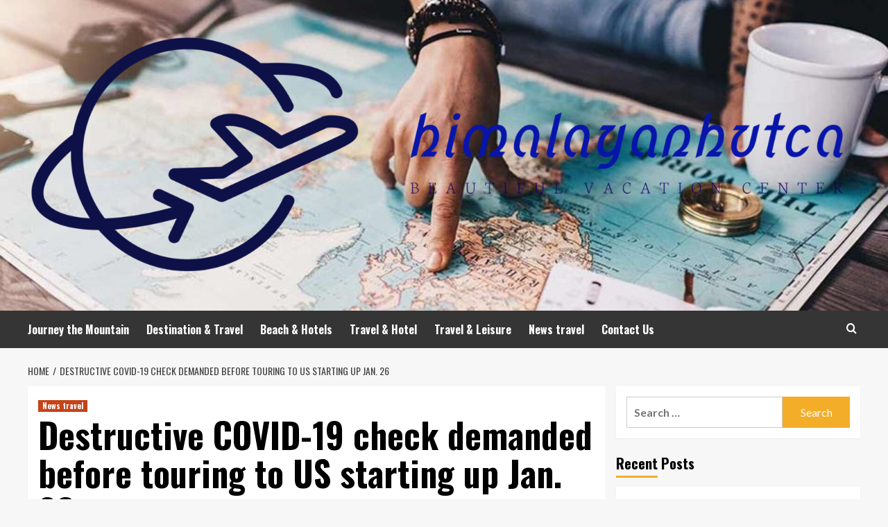

--- FILE ---
content_type: text/html; charset=UTF-8
request_url: https://himalayanhutca.com/destructive-covid-19-check-demanded-before-touring-to-us-starting-up-jan-26.html
body_size: 13526
content:
<!doctype html>
<html lang="en-US">
<head>
    <meta charset="UTF-8">
    <meta name="viewport" content="width=device-width, initial-scale=1">
    <link rel="profile" href="https://gmpg.org/xfn/11">

    <title>Destructive COVID-19 check demanded before touring to US starting up Jan. 26 &#8211; himalayanhutca</title>
<meta name='robots' content='max-image-preview:large' />
<link rel='preload' href='https://fonts.googleapis.com/css?family=Source%2BSans%2BPro%3A400%2C700%7CLato%3A400%2C700&#038;subset=latin&#038;display=swap' as='style' onload="this.onload=null;this.rel='stylesheet'" type='text/css' media='all' crossorigin='anonymous'>
<link rel='preconnect' href='https://fonts.googleapis.com' crossorigin='anonymous'>
<link rel='preconnect' href='https://fonts.gstatic.com' crossorigin='anonymous'>
<link rel='dns-prefetch' href='//fonts.googleapis.com' />
<link rel='preconnect' href='https://fonts.googleapis.com' />
<link rel='preconnect' href='https://fonts.gstatic.com' />
<link rel="alternate" type="application/rss+xml" title="himalayanhutca &raquo; Feed" href="https://himalayanhutca.com/feed" />
<link rel="alternate" title="oEmbed (JSON)" type="application/json+oembed" href="https://himalayanhutca.com/wp-json/oembed/1.0/embed?url=https%3A%2F%2Fhimalayanhutca.com%2Fdestructive-covid-19-check-demanded-before-touring-to-us-starting-up-jan-26.html" />
<link rel="alternate" title="oEmbed (XML)" type="text/xml+oembed" href="https://himalayanhutca.com/wp-json/oembed/1.0/embed?url=https%3A%2F%2Fhimalayanhutca.com%2Fdestructive-covid-19-check-demanded-before-touring-to-us-starting-up-jan-26.html&#038;format=xml" />
<style id='wp-img-auto-sizes-contain-inline-css' type='text/css'>
img:is([sizes=auto i],[sizes^="auto," i]){contain-intrinsic-size:3000px 1500px}
/*# sourceURL=wp-img-auto-sizes-contain-inline-css */
</style>
<style id='wp-emoji-styles-inline-css' type='text/css'>

	img.wp-smiley, img.emoji {
		display: inline !important;
		border: none !important;
		box-shadow: none !important;
		height: 1em !important;
		width: 1em !important;
		margin: 0 0.07em !important;
		vertical-align: -0.1em !important;
		background: none !important;
		padding: 0 !important;
	}
/*# sourceURL=wp-emoji-styles-inline-css */
</style>
<style id='wp-block-library-inline-css' type='text/css'>
:root{--wp-block-synced-color:#7a00df;--wp-block-synced-color--rgb:122,0,223;--wp-bound-block-color:var(--wp-block-synced-color);--wp-editor-canvas-background:#ddd;--wp-admin-theme-color:#007cba;--wp-admin-theme-color--rgb:0,124,186;--wp-admin-theme-color-darker-10:#006ba1;--wp-admin-theme-color-darker-10--rgb:0,107,160.5;--wp-admin-theme-color-darker-20:#005a87;--wp-admin-theme-color-darker-20--rgb:0,90,135;--wp-admin-border-width-focus:2px}@media (min-resolution:192dpi){:root{--wp-admin-border-width-focus:1.5px}}.wp-element-button{cursor:pointer}:root .has-very-light-gray-background-color{background-color:#eee}:root .has-very-dark-gray-background-color{background-color:#313131}:root .has-very-light-gray-color{color:#eee}:root .has-very-dark-gray-color{color:#313131}:root .has-vivid-green-cyan-to-vivid-cyan-blue-gradient-background{background:linear-gradient(135deg,#00d084,#0693e3)}:root .has-purple-crush-gradient-background{background:linear-gradient(135deg,#34e2e4,#4721fb 50%,#ab1dfe)}:root .has-hazy-dawn-gradient-background{background:linear-gradient(135deg,#faaca8,#dad0ec)}:root .has-subdued-olive-gradient-background{background:linear-gradient(135deg,#fafae1,#67a671)}:root .has-atomic-cream-gradient-background{background:linear-gradient(135deg,#fdd79a,#004a59)}:root .has-nightshade-gradient-background{background:linear-gradient(135deg,#330968,#31cdcf)}:root .has-midnight-gradient-background{background:linear-gradient(135deg,#020381,#2874fc)}:root{--wp--preset--font-size--normal:16px;--wp--preset--font-size--huge:42px}.has-regular-font-size{font-size:1em}.has-larger-font-size{font-size:2.625em}.has-normal-font-size{font-size:var(--wp--preset--font-size--normal)}.has-huge-font-size{font-size:var(--wp--preset--font-size--huge)}.has-text-align-center{text-align:center}.has-text-align-left{text-align:left}.has-text-align-right{text-align:right}.has-fit-text{white-space:nowrap!important}#end-resizable-editor-section{display:none}.aligncenter{clear:both}.items-justified-left{justify-content:flex-start}.items-justified-center{justify-content:center}.items-justified-right{justify-content:flex-end}.items-justified-space-between{justify-content:space-between}.screen-reader-text{border:0;clip-path:inset(50%);height:1px;margin:-1px;overflow:hidden;padding:0;position:absolute;width:1px;word-wrap:normal!important}.screen-reader-text:focus{background-color:#ddd;clip-path:none;color:#444;display:block;font-size:1em;height:auto;left:5px;line-height:normal;padding:15px 23px 14px;text-decoration:none;top:5px;width:auto;z-index:100000}html :where(.has-border-color){border-style:solid}html :where([style*=border-top-color]){border-top-style:solid}html :where([style*=border-right-color]){border-right-style:solid}html :where([style*=border-bottom-color]){border-bottom-style:solid}html :where([style*=border-left-color]){border-left-style:solid}html :where([style*=border-width]){border-style:solid}html :where([style*=border-top-width]){border-top-style:solid}html :where([style*=border-right-width]){border-right-style:solid}html :where([style*=border-bottom-width]){border-bottom-style:solid}html :where([style*=border-left-width]){border-left-style:solid}html :where(img[class*=wp-image-]){height:auto;max-width:100%}:where(figure){margin:0 0 1em}html :where(.is-position-sticky){--wp-admin--admin-bar--position-offset:var(--wp-admin--admin-bar--height,0px)}@media screen and (max-width:600px){html :where(.is-position-sticky){--wp-admin--admin-bar--position-offset:0px}}

/*# sourceURL=wp-block-library-inline-css */
</style><style id='global-styles-inline-css' type='text/css'>
:root{--wp--preset--aspect-ratio--square: 1;--wp--preset--aspect-ratio--4-3: 4/3;--wp--preset--aspect-ratio--3-4: 3/4;--wp--preset--aspect-ratio--3-2: 3/2;--wp--preset--aspect-ratio--2-3: 2/3;--wp--preset--aspect-ratio--16-9: 16/9;--wp--preset--aspect-ratio--9-16: 9/16;--wp--preset--color--black: #000000;--wp--preset--color--cyan-bluish-gray: #abb8c3;--wp--preset--color--white: #ffffff;--wp--preset--color--pale-pink: #f78da7;--wp--preset--color--vivid-red: #cf2e2e;--wp--preset--color--luminous-vivid-orange: #ff6900;--wp--preset--color--luminous-vivid-amber: #fcb900;--wp--preset--color--light-green-cyan: #7bdcb5;--wp--preset--color--vivid-green-cyan: #00d084;--wp--preset--color--pale-cyan-blue: #8ed1fc;--wp--preset--color--vivid-cyan-blue: #0693e3;--wp--preset--color--vivid-purple: #9b51e0;--wp--preset--gradient--vivid-cyan-blue-to-vivid-purple: linear-gradient(135deg,rgb(6,147,227) 0%,rgb(155,81,224) 100%);--wp--preset--gradient--light-green-cyan-to-vivid-green-cyan: linear-gradient(135deg,rgb(122,220,180) 0%,rgb(0,208,130) 100%);--wp--preset--gradient--luminous-vivid-amber-to-luminous-vivid-orange: linear-gradient(135deg,rgb(252,185,0) 0%,rgb(255,105,0) 100%);--wp--preset--gradient--luminous-vivid-orange-to-vivid-red: linear-gradient(135deg,rgb(255,105,0) 0%,rgb(207,46,46) 100%);--wp--preset--gradient--very-light-gray-to-cyan-bluish-gray: linear-gradient(135deg,rgb(238,238,238) 0%,rgb(169,184,195) 100%);--wp--preset--gradient--cool-to-warm-spectrum: linear-gradient(135deg,rgb(74,234,220) 0%,rgb(151,120,209) 20%,rgb(207,42,186) 40%,rgb(238,44,130) 60%,rgb(251,105,98) 80%,rgb(254,248,76) 100%);--wp--preset--gradient--blush-light-purple: linear-gradient(135deg,rgb(255,206,236) 0%,rgb(152,150,240) 100%);--wp--preset--gradient--blush-bordeaux: linear-gradient(135deg,rgb(254,205,165) 0%,rgb(254,45,45) 50%,rgb(107,0,62) 100%);--wp--preset--gradient--luminous-dusk: linear-gradient(135deg,rgb(255,203,112) 0%,rgb(199,81,192) 50%,rgb(65,88,208) 100%);--wp--preset--gradient--pale-ocean: linear-gradient(135deg,rgb(255,245,203) 0%,rgb(182,227,212) 50%,rgb(51,167,181) 100%);--wp--preset--gradient--electric-grass: linear-gradient(135deg,rgb(202,248,128) 0%,rgb(113,206,126) 100%);--wp--preset--gradient--midnight: linear-gradient(135deg,rgb(2,3,129) 0%,rgb(40,116,252) 100%);--wp--preset--font-size--small: 13px;--wp--preset--font-size--medium: 20px;--wp--preset--font-size--large: 36px;--wp--preset--font-size--x-large: 42px;--wp--preset--spacing--20: 0.44rem;--wp--preset--spacing--30: 0.67rem;--wp--preset--spacing--40: 1rem;--wp--preset--spacing--50: 1.5rem;--wp--preset--spacing--60: 2.25rem;--wp--preset--spacing--70: 3.38rem;--wp--preset--spacing--80: 5.06rem;--wp--preset--shadow--natural: 6px 6px 9px rgba(0, 0, 0, 0.2);--wp--preset--shadow--deep: 12px 12px 50px rgba(0, 0, 0, 0.4);--wp--preset--shadow--sharp: 6px 6px 0px rgba(0, 0, 0, 0.2);--wp--preset--shadow--outlined: 6px 6px 0px -3px rgb(255, 255, 255), 6px 6px rgb(0, 0, 0);--wp--preset--shadow--crisp: 6px 6px 0px rgb(0, 0, 0);}:root { --wp--style--global--content-size: 740px;--wp--style--global--wide-size: 1200px; }:where(body) { margin: 0; }.wp-site-blocks > .alignleft { float: left; margin-right: 2em; }.wp-site-blocks > .alignright { float: right; margin-left: 2em; }.wp-site-blocks > .aligncenter { justify-content: center; margin-left: auto; margin-right: auto; }:where(.wp-site-blocks) > * { margin-block-start: 24px; margin-block-end: 0; }:where(.wp-site-blocks) > :first-child { margin-block-start: 0; }:where(.wp-site-blocks) > :last-child { margin-block-end: 0; }:root { --wp--style--block-gap: 24px; }:root :where(.is-layout-flow) > :first-child{margin-block-start: 0;}:root :where(.is-layout-flow) > :last-child{margin-block-end: 0;}:root :where(.is-layout-flow) > *{margin-block-start: 24px;margin-block-end: 0;}:root :where(.is-layout-constrained) > :first-child{margin-block-start: 0;}:root :where(.is-layout-constrained) > :last-child{margin-block-end: 0;}:root :where(.is-layout-constrained) > *{margin-block-start: 24px;margin-block-end: 0;}:root :where(.is-layout-flex){gap: 24px;}:root :where(.is-layout-grid){gap: 24px;}.is-layout-flow > .alignleft{float: left;margin-inline-start: 0;margin-inline-end: 2em;}.is-layout-flow > .alignright{float: right;margin-inline-start: 2em;margin-inline-end: 0;}.is-layout-flow > .aligncenter{margin-left: auto !important;margin-right: auto !important;}.is-layout-constrained > .alignleft{float: left;margin-inline-start: 0;margin-inline-end: 2em;}.is-layout-constrained > .alignright{float: right;margin-inline-start: 2em;margin-inline-end: 0;}.is-layout-constrained > .aligncenter{margin-left: auto !important;margin-right: auto !important;}.is-layout-constrained > :where(:not(.alignleft):not(.alignright):not(.alignfull)){max-width: var(--wp--style--global--content-size);margin-left: auto !important;margin-right: auto !important;}.is-layout-constrained > .alignwide{max-width: var(--wp--style--global--wide-size);}body .is-layout-flex{display: flex;}.is-layout-flex{flex-wrap: wrap;align-items: center;}.is-layout-flex > :is(*, div){margin: 0;}body .is-layout-grid{display: grid;}.is-layout-grid > :is(*, div){margin: 0;}body{padding-top: 0px;padding-right: 0px;padding-bottom: 0px;padding-left: 0px;}a:where(:not(.wp-element-button)){text-decoration: none;}:root :where(.wp-element-button, .wp-block-button__link){background-color: #32373c;border-width: 0;color: #fff;font-family: inherit;font-size: inherit;font-style: inherit;font-weight: inherit;letter-spacing: inherit;line-height: inherit;padding-top: calc(0.667em + 2px);padding-right: calc(1.333em + 2px);padding-bottom: calc(0.667em + 2px);padding-left: calc(1.333em + 2px);text-decoration: none;text-transform: inherit;}.has-black-color{color: var(--wp--preset--color--black) !important;}.has-cyan-bluish-gray-color{color: var(--wp--preset--color--cyan-bluish-gray) !important;}.has-white-color{color: var(--wp--preset--color--white) !important;}.has-pale-pink-color{color: var(--wp--preset--color--pale-pink) !important;}.has-vivid-red-color{color: var(--wp--preset--color--vivid-red) !important;}.has-luminous-vivid-orange-color{color: var(--wp--preset--color--luminous-vivid-orange) !important;}.has-luminous-vivid-amber-color{color: var(--wp--preset--color--luminous-vivid-amber) !important;}.has-light-green-cyan-color{color: var(--wp--preset--color--light-green-cyan) !important;}.has-vivid-green-cyan-color{color: var(--wp--preset--color--vivid-green-cyan) !important;}.has-pale-cyan-blue-color{color: var(--wp--preset--color--pale-cyan-blue) !important;}.has-vivid-cyan-blue-color{color: var(--wp--preset--color--vivid-cyan-blue) !important;}.has-vivid-purple-color{color: var(--wp--preset--color--vivid-purple) !important;}.has-black-background-color{background-color: var(--wp--preset--color--black) !important;}.has-cyan-bluish-gray-background-color{background-color: var(--wp--preset--color--cyan-bluish-gray) !important;}.has-white-background-color{background-color: var(--wp--preset--color--white) !important;}.has-pale-pink-background-color{background-color: var(--wp--preset--color--pale-pink) !important;}.has-vivid-red-background-color{background-color: var(--wp--preset--color--vivid-red) !important;}.has-luminous-vivid-orange-background-color{background-color: var(--wp--preset--color--luminous-vivid-orange) !important;}.has-luminous-vivid-amber-background-color{background-color: var(--wp--preset--color--luminous-vivid-amber) !important;}.has-light-green-cyan-background-color{background-color: var(--wp--preset--color--light-green-cyan) !important;}.has-vivid-green-cyan-background-color{background-color: var(--wp--preset--color--vivid-green-cyan) !important;}.has-pale-cyan-blue-background-color{background-color: var(--wp--preset--color--pale-cyan-blue) !important;}.has-vivid-cyan-blue-background-color{background-color: var(--wp--preset--color--vivid-cyan-blue) !important;}.has-vivid-purple-background-color{background-color: var(--wp--preset--color--vivid-purple) !important;}.has-black-border-color{border-color: var(--wp--preset--color--black) !important;}.has-cyan-bluish-gray-border-color{border-color: var(--wp--preset--color--cyan-bluish-gray) !important;}.has-white-border-color{border-color: var(--wp--preset--color--white) !important;}.has-pale-pink-border-color{border-color: var(--wp--preset--color--pale-pink) !important;}.has-vivid-red-border-color{border-color: var(--wp--preset--color--vivid-red) !important;}.has-luminous-vivid-orange-border-color{border-color: var(--wp--preset--color--luminous-vivid-orange) !important;}.has-luminous-vivid-amber-border-color{border-color: var(--wp--preset--color--luminous-vivid-amber) !important;}.has-light-green-cyan-border-color{border-color: var(--wp--preset--color--light-green-cyan) !important;}.has-vivid-green-cyan-border-color{border-color: var(--wp--preset--color--vivid-green-cyan) !important;}.has-pale-cyan-blue-border-color{border-color: var(--wp--preset--color--pale-cyan-blue) !important;}.has-vivid-cyan-blue-border-color{border-color: var(--wp--preset--color--vivid-cyan-blue) !important;}.has-vivid-purple-border-color{border-color: var(--wp--preset--color--vivid-purple) !important;}.has-vivid-cyan-blue-to-vivid-purple-gradient-background{background: var(--wp--preset--gradient--vivid-cyan-blue-to-vivid-purple) !important;}.has-light-green-cyan-to-vivid-green-cyan-gradient-background{background: var(--wp--preset--gradient--light-green-cyan-to-vivid-green-cyan) !important;}.has-luminous-vivid-amber-to-luminous-vivid-orange-gradient-background{background: var(--wp--preset--gradient--luminous-vivid-amber-to-luminous-vivid-orange) !important;}.has-luminous-vivid-orange-to-vivid-red-gradient-background{background: var(--wp--preset--gradient--luminous-vivid-orange-to-vivid-red) !important;}.has-very-light-gray-to-cyan-bluish-gray-gradient-background{background: var(--wp--preset--gradient--very-light-gray-to-cyan-bluish-gray) !important;}.has-cool-to-warm-spectrum-gradient-background{background: var(--wp--preset--gradient--cool-to-warm-spectrum) !important;}.has-blush-light-purple-gradient-background{background: var(--wp--preset--gradient--blush-light-purple) !important;}.has-blush-bordeaux-gradient-background{background: var(--wp--preset--gradient--blush-bordeaux) !important;}.has-luminous-dusk-gradient-background{background: var(--wp--preset--gradient--luminous-dusk) !important;}.has-pale-ocean-gradient-background{background: var(--wp--preset--gradient--pale-ocean) !important;}.has-electric-grass-gradient-background{background: var(--wp--preset--gradient--electric-grass) !important;}.has-midnight-gradient-background{background: var(--wp--preset--gradient--midnight) !important;}.has-small-font-size{font-size: var(--wp--preset--font-size--small) !important;}.has-medium-font-size{font-size: var(--wp--preset--font-size--medium) !important;}.has-large-font-size{font-size: var(--wp--preset--font-size--large) !important;}.has-x-large-font-size{font-size: var(--wp--preset--font-size--x-large) !important;}
/*# sourceURL=global-styles-inline-css */
</style>

<link rel='stylesheet' id='hardnews-google-fonts-css' href='https://fonts.googleapis.com/css?family=Oswald:300,400,700' type='text/css' media='all' />
<link rel='stylesheet' id='bootstrap-css' href='https://himalayanhutca.com/wp-content/themes/covernews/assets/bootstrap/css/bootstrap.min.css?ver=6.9' type='text/css' media='all' />
<link rel='stylesheet' id='covernews-style-css' href='https://himalayanhutca.com/wp-content/themes/covernews/style.min.css?ver=2.0.3' type='text/css' media='all' />
<link rel='stylesheet' id='hardnews-css' href='https://himalayanhutca.com/wp-content/themes/hardnews/style.css?ver=2.0.3' type='text/css' media='all' />
<link rel='stylesheet' id='covernews-google-fonts-css' href='https://fonts.googleapis.com/css?family=Source%2BSans%2BPro%3A400%2C700%7CLato%3A400%2C700&#038;subset=latin&#038;display=swap' type='text/css' media='all' />
<link rel='stylesheet' id='covernews-icons-css' href='https://himalayanhutca.com/wp-content/themes/covernews/assets/icons/style.css?ver=6.9' type='text/css' media='all' />
<script type="text/javascript" src="https://himalayanhutca.com/wp-includes/js/jquery/jquery.min.js?ver=3.7.1" id="jquery-core-js"></script>
<script type="text/javascript" src="https://himalayanhutca.com/wp-includes/js/jquery/jquery-migrate.min.js?ver=3.4.1" id="jquery-migrate-js"></script>
<link rel="https://api.w.org/" href="https://himalayanhutca.com/wp-json/" /><link rel="alternate" title="JSON" type="application/json" href="https://himalayanhutca.com/wp-json/wp/v2/posts/3380" /><link rel="EditURI" type="application/rsd+xml" title="RSD" href="https://himalayanhutca.com/xmlrpc.php?rsd" />
<meta name="generator" content="WordPress 6.9" />
<link rel="canonical" href="https://himalayanhutca.com/destructive-covid-19-check-demanded-before-touring-to-us-starting-up-jan-26.html" />
<link rel='shortlink' href='https://himalayanhutca.com/?p=3380' />
<!-- FIFU:meta:begin:image -->
<meta property="og:image" content="https://www.clickorlando.com/resizer/DRyItt-hwY-oqSwkQ8-FUWlAbKM=/1600x973/smart/filters:format(jpeg):strip_exif(true):strip_icc(true):no_upscale(true):quality(65)/cloudfront-us-east-1.images.arcpublishing.com/gmg/XTVZDYGWJNDEDEVZY5XT2WA47M.jpg" />
<!-- FIFU:meta:end:image --><!-- FIFU:meta:begin:twitter -->
<meta name="twitter:card" content="summary_large_image" />
<meta name="twitter:title" content="Destructive COVID-19 check demanded before touring to US starting up Jan. 26" />
<meta name="twitter:description" content="" />
<meta name="twitter:image" content="https://www.clickorlando.com/resizer/DRyItt-hwY-oqSwkQ8-FUWlAbKM=/1600x973/smart/filters:format(jpeg):strip_exif(true):strip_icc(true):no_upscale(true):quality(65)/cloudfront-us-east-1.images.arcpublishing.com/gmg/XTVZDYGWJNDEDEVZY5XT2WA47M.jpg" />
<!-- FIFU:meta:end:twitter --><link rel="preload" href="https://himalayanhutca.com/wp-content/uploads/2020/12/cropped-checking_map_and_planning_trip.jpg" as="image">        <style type="text/css">
                        body .masthead-banner.data-bg:before {
                background: rgba(0,0,0,0);
            }
                        .site-title,
            .site-description {
                position: absolute;
                clip: rect(1px, 1px, 1px, 1px);
                display: none;
            }

                    .elementor-template-full-width .elementor-section.elementor-section-full_width > .elementor-container,
        .elementor-template-full-width .elementor-section.elementor-section-boxed > .elementor-container{
            max-width: 1200px;
        }
        @media (min-width: 1600px){
            .elementor-template-full-width .elementor-section.elementor-section-full_width > .elementor-container,
            .elementor-template-full-width .elementor-section.elementor-section-boxed > .elementor-container{
                max-width: 1600px;
            }
        }
        
        .align-content-left .elementor-section-stretched,
        .align-content-right .elementor-section-stretched {
            max-width: 100%;
            left: 0 !important;
        }


        </style>
        <link rel="icon" href="https://himalayanhutca.com/wp-content/uploads/2020/12/cropped-cover-2-1-32x32.png" sizes="32x32" />
<link rel="icon" href="https://himalayanhutca.com/wp-content/uploads/2020/12/cropped-cover-2-1-192x192.png" sizes="192x192" />
<link rel="apple-touch-icon" href="https://himalayanhutca.com/wp-content/uploads/2020/12/cropped-cover-2-1-180x180.png" />
<meta name="msapplication-TileImage" content="https://himalayanhutca.com/wp-content/uploads/2020/12/cropped-cover-2-1-270x270.png" />

<!-- FIFU:jsonld:begin -->
<script type="application/ld+json">{"@context":"https://schema.org","@type":"BlogPosting","headline":"Destructive COVID-19 check demanded before touring to US starting up Jan. 26","url":"https://himalayanhutca.com/destructive-covid-19-check-demanded-before-touring-to-us-starting-up-jan-26.html","mainEntityOfPage":"https://himalayanhutca.com/destructive-covid-19-check-demanded-before-touring-to-us-starting-up-jan-26.html","image":[{"@type":"ImageObject","url":"https://www.clickorlando.com/resizer/DRyItt-hwY-oqSwkQ8-FUWlAbKM=/1600x973/smart/filters:format(jpeg):strip_exif(true):strip_icc(true):no_upscale(true):quality(65)/cloudfront-us-east-1.images.arcpublishing.com/gmg/XTVZDYGWJNDEDEVZY5XT2WA47M.jpg"}],"datePublished":"2021-01-20T00:20:05+00:00","dateModified":"2021-01-20T00:20:05+00:00","author":{"@type":"Person","name":"FeliciaF.Rose","url":"https://himalayanhutca.com/author/feliciaf-rose"}}</script>
<!-- FIFU:jsonld:end -->
<link rel="preload" as="image" href="https://lh7-rt.googleusercontent.com/docsz/AD_4nXcbKThD5jDiPX-6-YFqcDjfNSpD1ydYyYCi67kRd16oU_BhI8Lniz13fszoYuTa2N0BfZ36uv1xuXpUbGUbJGWoO-LxE1Id5IYixE8DKumNJq1-09hu0G-U3XDg7GDefv5rt_rtfA?key=gZ8AGPpcA37qCr_b-aOvqQ"><link rel="preload" as="image" href="https://lh7-rt.googleusercontent.com/docsz/AD_4nXc--RDuvzmX4veOxdfLn_wVddlxG78mjPR-wzgZpRdqhw6-VSddc5fiX0jgY6GWXFdoncmtebb8f9AlLSU5S-TPchR87ByyUTD1iXecYcaor-RYoSpMqm8EMCr7qVdIjJQtiZqG3w?key=kAcm4tAMI62jwl3kPyA7fg"><link rel="preload" as="image" href="https://lh7-rt.googleusercontent.com/docsz/AD_4nXdVLGULmFKSjrG9h-5bu7F_6r1A18q7e9fIQX0ZBZPk2MA1Py9ArAN6DuwoPJcld3KeHf8zYBZl-3fxCB8W8PA28S8gHU6yBspGSDwBkQboGJ34REM2ATBuVYLYbxoadToCArmZ8A?key=M397uKMPL54mKLi3BGWhkw"><link rel="preload" as="image" href="https://lh7-rt.googleusercontent.com/docsz/AD_4nXe-8DiQcPQtywQ8pcsLyYCJf7V7zqpIP7iFiVgU0EfHYbYig3X_MSsvDcJkDMLmgZFExPiZtimF3coDIsKLGM0P4vIY_dzcjo1YWbGXSwVcczPfSnAtLoY4ILBilRMkVyGBVFothQ?key=vKjiPItiqXqVRRdY4bn1sw"><link rel="preload" as="image" href="https://lh7-rt.googleusercontent.com/docsz/AD_4nXdSqsZEpxSNPDtR4BfGxKZs7HWKb44P5ppssS6708OmgUIG0pX_ggAWFIZ6550GgGqEHAguwqwaWZ_R3x4WnMwxBmTynNxMB5Xxiedl61sU2P84r1qTYPt1pAJfFo8CJ_QQGmTUAw?key=nY9st7HkCk3KBzTyXB-DeA"><link rel="preload" as="image" href="https://lh7-rt.googleusercontent.com/docsz/AD_4nXeEJacRCYtq4pMYR8w-qX2DA_edMZwXXaarFDBAfehD3X6eUiQhUjoBKkLuT3vTj42CpIE2QKGnks404jC39nR5cxFxYl2d7t4ZoVWnaOK62Osw1YJUlNJW_GhKBAyi6ksGYtZiuQ?key=ZIp3xZyOmNisnKsKIr5oJg"><link rel="preload" as="image" href="https://lh7-rt.googleusercontent.com/docsz/AD_4nXcbKThD5jDiPX-6-YFqcDjfNSpD1ydYyYCi67kRd16oU_BhI8Lniz13fszoYuTa2N0BfZ36uv1xuXpUbGUbJGWoO-LxE1Id5IYixE8DKumNJq1-09hu0G-U3XDg7GDefv5rt_rtfA?key=gZ8AGPpcA37qCr_b-aOvqQ"><link rel="preload" as="image" href="https://lh7-rt.googleusercontent.com/docsz/AD_4nXc--RDuvzmX4veOxdfLn_wVddlxG78mjPR-wzgZpRdqhw6-VSddc5fiX0jgY6GWXFdoncmtebb8f9AlLSU5S-TPchR87ByyUTD1iXecYcaor-RYoSpMqm8EMCr7qVdIjJQtiZqG3w?key=kAcm4tAMI62jwl3kPyA7fg"></head>









<body class="wp-singular post-template-default single single-post postid-3380 single-format-standard wp-custom-logo wp-embed-responsive wp-theme-covernews wp-child-theme-hardnews default-content-layout archive-layout-grid scrollup-sticky-header aft-sticky-header aft-sticky-sidebar default aft-container-default aft-main-banner-slider-editors-picks-trending single-content-mode-default header-image-default align-content-left aft-and">


<div id="page" class="site">
    <a class="skip-link screen-reader-text" href="#content">Skip to content</a>

<div class="header-layout-3">
<header id="masthead" class="site-header">
        <div class="masthead-banner data-bg" data-background="https://himalayanhutca.com/wp-content/uploads/2020/12/cropped-checking_map_and_planning_trip.jpg">
        <div class="container">
            <div class="row">
                <div class="col-md-12">
                    <div class="site-branding">
                        <a href="https://himalayanhutca.com/" class="custom-logo-link" rel="home"><img width="2390" height="717" src="https://himalayanhutca.com/wp-content/uploads/2020/12/cropped-cover-2.png" class="custom-logo" alt="himalayanhutca" decoding="async" fetchpriority="high" srcset="https://himalayanhutca.com/wp-content/uploads/2020/12/cropped-cover-2.png 2390w, https://himalayanhutca.com/wp-content/uploads/2020/12/cropped-cover-2-300x90.png 300w, https://himalayanhutca.com/wp-content/uploads/2020/12/cropped-cover-2-1024x307.png 1024w, https://himalayanhutca.com/wp-content/uploads/2020/12/cropped-cover-2-768x230.png 768w, https://himalayanhutca.com/wp-content/uploads/2020/12/cropped-cover-2-1536x461.png 1536w, https://himalayanhutca.com/wp-content/uploads/2020/12/cropped-cover-2-2048x614.png 2048w" sizes="(max-width: 2390px) 100vw, 2390px" loading="lazy" /></a>                            <p class="site-title font-family-1">
                                <a href="https://himalayanhutca.com/"
                                   rel="home">himalayanhutca</a>
                            </p>
                        
                                                    <p class="site-description">simpleblogdescriptionhellog</p>
                                            </div>
                </div>
                <div class="col-md-12">
                                    </div>
            </div>
        </div>
    </div>
    <nav id="site-navigation" class="main-navigation">
        <div class="container">
            <div class="row">
                <div class="kol-12">
                    <div class="navigation-container">



                        <span class="toggle-menu" aria-controls="primary-menu" aria-expanded="false">
                                <span class="screen-reader-text">Primary Menu</span>
                                 <i class="ham"></i>
                        </span>
                        <span class="af-mobile-site-title-wrap">
                            <a href="https://himalayanhutca.com/" class="custom-logo-link" rel="home"><img width="2390" height="717" src="https://himalayanhutca.com/wp-content/uploads/2020/12/cropped-cover-2.png" class="custom-logo" alt="himalayanhutca" decoding="async" srcset="https://himalayanhutca.com/wp-content/uploads/2020/12/cropped-cover-2.png 2390w, https://himalayanhutca.com/wp-content/uploads/2020/12/cropped-cover-2-300x90.png 300w, https://himalayanhutca.com/wp-content/uploads/2020/12/cropped-cover-2-1024x307.png 1024w, https://himalayanhutca.com/wp-content/uploads/2020/12/cropped-cover-2-768x230.png 768w, https://himalayanhutca.com/wp-content/uploads/2020/12/cropped-cover-2-1536x461.png 1536w, https://himalayanhutca.com/wp-content/uploads/2020/12/cropped-cover-2-2048x614.png 2048w" sizes="(max-width: 2390px) 100vw, 2390px" loading="lazy" /></a>                            <p class="site-title font-family-1">
                                <a href="https://himalayanhutca.com/"
                                   rel="home">himalayanhutca</a>
                            </p>
                        </span>
                        <div class="menu main-menu"><ul id="primary-menu" class="menu"><li id="menu-item-101" class="menu-item menu-item-type-taxonomy menu-item-object-category menu-item-101"><a href="https://himalayanhutca.com/category/journey-the-mountain">Journey the Mountain</a></li>
<li id="menu-item-100" class="menu-item menu-item-type-taxonomy menu-item-object-category menu-item-100"><a href="https://himalayanhutca.com/category/destination-travel">Destination &amp; Travel</a></li>
<li id="menu-item-99" class="menu-item menu-item-type-taxonomy menu-item-object-category menu-item-99"><a href="https://himalayanhutca.com/category/beach-hotels">Beach &amp; Hotels</a></li>
<li id="menu-item-102" class="menu-item menu-item-type-taxonomy menu-item-object-category menu-item-102"><a href="https://himalayanhutca.com/category/travel-hotel">Travel &amp; Hotel</a></li>
<li id="menu-item-103" class="menu-item menu-item-type-taxonomy menu-item-object-category menu-item-103"><a href="https://himalayanhutca.com/category/travel-leisure">Travel &amp; Leisure</a></li>
<li id="menu-item-35" class="menu-item menu-item-type-taxonomy menu-item-object-category current-post-ancestor current-menu-parent current-post-parent menu-item-35"><a href="https://himalayanhutca.com/category/news-travel">News travel</a></li>
<li id="menu-item-32" class="menu-item menu-item-type-post_type menu-item-object-page menu-item-32"><a href="https://himalayanhutca.com/contact-us">Contact Us</a></li>
</ul></div>
                        <div class="cart-search">

                            <div class="af-search-wrap">
                                <div class="search-overlay">
                                    <a href="#" title="Search" class="search-icon">
                                        <i class="fa fa-search"></i>
                                    </a>
                                    <div class="af-search-form">
                                        <form role="search" method="get" class="search-form" action="https://himalayanhutca.com/">
				<label>
					<span class="screen-reader-text">Search for:</span>
					<input type="search" class="search-field" placeholder="Search &hellip;" value="" name="s" />
				</label>
				<input type="submit" class="search-submit" value="Search" />
			</form>                                    </div>
                                </div>
                            </div>
                        </div>


                    </div>
                </div>
            </div>
        </div>
    </nav>
</header>


</div>



    <div id="content" class="container">
        <div class="em-breadcrumbs font-family-1 covernews-breadcrumbs">
            <div class="row">
                <div role="navigation" aria-label="Breadcrumbs" class="breadcrumb-trail breadcrumbs" itemprop="breadcrumb"><ul class="trail-items" itemscope itemtype="http://schema.org/BreadcrumbList"><meta name="numberOfItems" content="2" /><meta name="itemListOrder" content="Ascending" /><li itemprop="itemListElement" itemscope itemtype="http://schema.org/ListItem" class="trail-item trail-begin"><a href="https://himalayanhutca.com" rel="home" itemprop="item"><span itemprop="name">Home</span></a><meta itemprop="position" content="1" /></li><li itemprop="itemListElement" itemscope itemtype="http://schema.org/ListItem" class="trail-item trail-end"><a href="https://himalayanhutca.com/destructive-covid-19-check-demanded-before-touring-to-us-starting-up-jan-26.html" itemprop="item"><span itemprop="name">Destructive COVID-19 check demanded before touring to US starting up Jan. 26</span></a><meta itemprop="position" content="2" /></li></ul></div>            </div>
        </div>
        <div class="section-block-upper row">
                <div id="primary" class="content-area">
                    <main id="main" class="site-main">

                                                    <article id="post-3380" class="af-single-article post-3380 post type-post status-publish format-standard has-post-thumbnail hentry category-news-travel tag-check tag-covid19 tag-demanded tag-destructive tag-jan tag-starting tag-touring">
                                <div class="entry-content-wrap">
                                    <header class="entry-header">

    <div class="header-details-wrapper">
        <div class="entry-header-details">
                            <div class="figure-categories figure-categories-bg">
                                        <ul class="cat-links"><li class="meta-category">
                             <a class="covernews-categories category-color-1"
                            href="https://himalayanhutca.com/category/news-travel" 
                            aria-label="View all posts in News travel"> 
                                 News travel
                             </a>
                        </li></ul>                </div>
                        <h1 class="entry-title">Destructive COVID-19 check demanded before touring to US starting up Jan. 26</h1>
            
                
    <span class="author-links">

      
        <span class="item-metadata posts-author">
          <i class="far fa-user-circle"></i>
                          <a href="https://himalayanhutca.com/author/feliciaf-rose">
                    FeliciaF.Rose                </a>
               </span>
                    <span class="item-metadata posts-date">
          <i class="far fa-clock"></i>
          <a href="https://himalayanhutca.com/2021/01">
            January 20, 2021          </a>
        </span>
                </span>
                

                    </div>
    </div>

        <div class="aft-post-thumbnail-wrapper">    
                    <div class="post-thumbnail full-width-image">
                                    </div>
            
                </div>
    </header><!-- .entry-header -->                                    

    <div class="entry-content">
        <div id="">
<p class="Text__BaseText-mmkwcw-0 gzxeXn"><strong>ORLANDO, Fla.</strong> – Intercontinental airports across the state are revealing particulars as to how the amenities strategy to apply and enforce the new Facilities for Ailment Command and Prevention necessity that travelers check detrimental for the novel coronavirus prior to arrival in the U.S.</p>
<p class="Text__BaseText-mmkwcw-0 gzxeXn">Beginning Jan. 26, all air passengers coming into the U.S. will be expected to provide evidence of a detrimental COVID-19 exam prior to getting admitted by U.S. Customs. Tests can be taken up to 3 days in advance and are demanded for anybody 2 several years or older.</p>
<p class="Text__BaseText-mmkwcw-0 gzxeXn">Orlando Global Airport leaders said Tuesday, a 7 days just before the new rule starts, tourists should really get started organizing for a COVID-19 take a look at prior to reserving any air journey.</p>
<p class="Text__BaseText-mmkwcw-0 gzxeXn"><b>[TRENDING: </b><b>Fla. leads nation in cases with new COVID variant</b><b> | </b><b>12-year-old Orlando girl still missing</b><b> | </b><b>Biden inauguration will be different</b><b>]</b></p>
<p class="Text__BaseText-mmkwcw-0 gzxeXn">Airways will validate a COVID-19 damaging check final result or documentation of restoration for all travellers prior to boarding.</p>
<p class="Text__BaseText-mmkwcw-0 gzxeXn">“If a passenger chooses not to just take a test, the airline need to deny boarding to the passenger,” the CDC said in its statement.</p>
<p class="Text__BaseText-mmkwcw-0 gzxeXn">If anyone has formerly tested beneficial for coronavirus, they will be needed to present documentation of restoration in the form of a optimistic exam result and a letter from a certified wellness care furnished or general public health official stating that passenger has been cleared for travel.</p>
<p class="Text__BaseText-mmkwcw-0 gzxeXn">“This update in intercontinental vacation requirements really should be viewed as by all travelers in advance of they ebook any air travel,” Assistant Director of Airport Affairs for the Bigger Orlando Aviation Authority Luis Olivero said in a statement. “Research should be done on the availability of screening in the nation they are traveling from to ensure travellers are in a position to board their flight to the U.S.”</p>
<p class="Text__BaseText-mmkwcw-0 gzxeXn">Documentation can be in the sort of prepared documentation (paper or electronic duplicate) of a laboratory exam end result. Tests need to be carried out using a NAAT or antigen test, according to the CDC. The examination result documentation ought to consist of information that identifies the man or woman, a specimen collection day and the type of check.</p>
<p class="Text__BaseText-mmkwcw-0 gzxeXn">The U.S. is the most recent place to announce new vacation limits since of a new variant of the coronavirus that is spreading in Britain and in other places.</p>
<p class="Text__BaseText-mmkwcw-0 gzxeXn">Presently, airline passengers from the United Kingdom need to have to get unfavorable COVID-19 checks within three times of their vacation and supply the effects to the airline, the CDC mentioned in a assertion. The CDC issued the newest purchase on Jan. 12, increasing the necessity to all international travelers.</p>
<p class="Text__BaseText-mmkwcw-0 gzxeXn">Florida has a lot more described circumstances of the virus variant, acknowledged as B.1.1.7, than any other point out in the U.S., in accordance to the CDC.</p>
<p class="Text__BaseText-mmkwcw-0 gzxeXn">For a lot more particulars about the testing requirement,<a target="_blank" href="https://www.cdc.gov/coronavirus/2019-ncov/travelers/testing-international-air-travelers.html" rel="noopener"> click or tap in this article.</a></p>
</div>
<p>Copyright 2021 by WKMG ClickOrlando &#8211; All rights reserved.</p>
                    <div class="post-item-metadata entry-meta">
                            </div>
               
        
	<nav class="navigation post-navigation" aria-label="Post navigation">
		<h2 class="screen-reader-text">Post navigation</h2>
		<div class="nav-links"><div class="nav-previous"><a href="https://himalayanhutca.com/the-seychelles-drops-quarantine-necessity-for-covid-vaccinated-vacationers.html" rel="prev">Previous: <span class="em-post-navigation nav-title">The Seychelles drops quarantine necessity for Covid-vaccinated vacationers</span></a></div><div class="nav-next"><a href="https://himalayanhutca.com/is-it-safe-to-travel-yet-current-travel-guidelines-for-covid-19.html" rel="next">Next: <span class="em-post-navigation nav-title">Is it safe to travel yet? Current travel guidelines for COVID-19</span></a></div></div>
	</nav>            </div><!-- .entry-content -->


                                </div>
                                
<div class="promotionspace enable-promotionspace">
  <div class="em-reated-posts  col-ten">
    <div class="row">
                <h3 class="related-title">
            More Stories          </h3>
                <div class="row">
                      <div class="col-sm-4 latest-posts-grid" data-mh="latest-posts-grid">
              <div class="spotlight-post">
                <figure class="categorised-article inside-img">
                  <div class="categorised-article-wrapper">
                    <div class="data-bg-hover data-bg-categorised read-bg-img">
                      <a href="https://himalayanhutca.com/news-travel-that-changed-history.html"
                        aria-label="News Travel That Changed History">
                        <img post-id="23373" fifu-featured="1" width="300" height="300" src="https://lh7-rt.googleusercontent.com/docsz/AD_4nXcbKThD5jDiPX-6-YFqcDjfNSpD1ydYyYCi67kRd16oU_BhI8Lniz13fszoYuTa2N0BfZ36uv1xuXpUbGUbJGWoO-LxE1Id5IYixE8DKumNJq1-09hu0G-U3XDg7GDefv5rt_rtfA?key=gZ8AGPpcA37qCr_b-aOvqQ" class="attachment-medium size-medium wp-post-image" alt="News Travel That Changed History" title="News Travel That Changed History" title="News Travel That Changed History" decoding="async" loading="lazy" />                      </a>
                    </div>
                  </div>
                                    <div class="figure-categories figure-categories-bg">

                    <ul class="cat-links"><li class="meta-category">
                             <a class="covernews-categories category-color-1"
                            href="https://himalayanhutca.com/category/news-travel" 
                            aria-label="View all posts in News travel"> 
                                 News travel
                             </a>
                        </li></ul>                  </div>
                </figure>

                <figcaption>

                  <h3 class="article-title article-title-1">
                    <a href="https://himalayanhutca.com/news-travel-that-changed-history.html">
                      News Travel That Changed History                    </a>
                  </h3>
                  <div class="grid-item-metadata">
                    
    <span class="author-links">

      
        <span class="item-metadata posts-author">
          <i class="far fa-user-circle"></i>
                          <a href="https://himalayanhutca.com/author/feliciaf-rose">
                    FeliciaF.Rose                </a>
               </span>
                    <span class="item-metadata posts-date">
          <i class="far fa-clock"></i>
          <a href="https://himalayanhutca.com/2026/01">
            January 20, 2026          </a>
        </span>
                </span>
                  </div>
                </figcaption>
              </div>
            </div>
                      <div class="col-sm-4 latest-posts-grid" data-mh="latest-posts-grid">
              <div class="spotlight-post">
                <figure class="categorised-article inside-img">
                  <div class="categorised-article-wrapper">
                    <div class="data-bg-hover data-bg-categorised read-bg-img">
                      <a href="https://himalayanhutca.com/news-travel-on-a-budget.html"
                        aria-label="News Travel on a Budget">
                        <img post-id="23348" fifu-featured="1" width="300" height="300" src="https://lh7-rt.googleusercontent.com/docsz/AD_4nXc--RDuvzmX4veOxdfLn_wVddlxG78mjPR-wzgZpRdqhw6-VSddc5fiX0jgY6GWXFdoncmtebb8f9AlLSU5S-TPchR87ByyUTD1iXecYcaor-RYoSpMqm8EMCr7qVdIjJQtiZqG3w?key=kAcm4tAMI62jwl3kPyA7fg" class="attachment-medium size-medium wp-post-image" alt="News Travel on a Budget" title="News Travel on a Budget" title="News Travel on a Budget" decoding="async" loading="lazy" />                      </a>
                    </div>
                  </div>
                                    <div class="figure-categories figure-categories-bg">

                    <ul class="cat-links"><li class="meta-category">
                             <a class="covernews-categories category-color-1"
                            href="https://himalayanhutca.com/category/news-travel" 
                            aria-label="View all posts in News travel"> 
                                 News travel
                             </a>
                        </li></ul>                  </div>
                </figure>

                <figcaption>

                  <h3 class="article-title article-title-1">
                    <a href="https://himalayanhutca.com/news-travel-on-a-budget.html">
                      News Travel on a Budget                    </a>
                  </h3>
                  <div class="grid-item-metadata">
                    
    <span class="author-links">

      
        <span class="item-metadata posts-author">
          <i class="far fa-user-circle"></i>
                          <a href="https://himalayanhutca.com/author/feliciaf-rose">
                    FeliciaF.Rose                </a>
               </span>
                    <span class="item-metadata posts-date">
          <i class="far fa-clock"></i>
          <a href="https://himalayanhutca.com/2026/01">
            January 19, 2026          </a>
        </span>
                </span>
                  </div>
                </figcaption>
              </div>
            </div>
                      <div class="col-sm-4 latest-posts-grid" data-mh="latest-posts-grid">
              <div class="spotlight-post">
                <figure class="categorised-article inside-img">
                  <div class="categorised-article-wrapper">
                    <div class="data-bg-hover data-bg-categorised read-bg-img">
                      <a href="https://himalayanhutca.com/must-have-apps-for-news-travel.html"
                        aria-label="Must-Have Apps for News Travel">
                        <img post-id="23339" fifu-featured="1" width="300" height="300" src="https://lh7-rt.googleusercontent.com/docsz/AD_4nXdVLGULmFKSjrG9h-5bu7F_6r1A18q7e9fIQX0ZBZPk2MA1Py9ArAN6DuwoPJcld3KeHf8zYBZl-3fxCB8W8PA28S8gHU6yBspGSDwBkQboGJ34REM2ATBuVYLYbxoadToCArmZ8A?key=M397uKMPL54mKLi3BGWhkw" class="attachment-medium size-medium wp-post-image" alt="Must-Have Apps for News Travel" title="Must-Have Apps for News Travel" title="Must-Have Apps for News Travel" decoding="async" loading="lazy" />                      </a>
                    </div>
                  </div>
                                    <div class="figure-categories figure-categories-bg">

                    <ul class="cat-links"><li class="meta-category">
                             <a class="covernews-categories category-color-1"
                            href="https://himalayanhutca.com/category/news-travel" 
                            aria-label="View all posts in News travel"> 
                                 News travel
                             </a>
                        </li></ul>                  </div>
                </figure>

                <figcaption>

                  <h3 class="article-title article-title-1">
                    <a href="https://himalayanhutca.com/must-have-apps-for-news-travel.html">
                      Must-Have Apps for News Travel                    </a>
                  </h3>
                  <div class="grid-item-metadata">
                    
    <span class="author-links">

      
        <span class="item-metadata posts-author">
          <i class="far fa-user-circle"></i>
                          <a href="https://himalayanhutca.com/author/feliciaf-rose">
                    FeliciaF.Rose                </a>
               </span>
                    <span class="item-metadata posts-date">
          <i class="far fa-clock"></i>
          <a href="https://himalayanhutca.com/2026/01">
            January 4, 2026          </a>
        </span>
                </span>
                  </div>
                </figcaption>
              </div>
            </div>
                  </div>
      
    </div>
  </div>
</div>
                                                            </article>
                        
                    </main><!-- #main -->
                </div><!-- #primary -->
                                <aside id="secondary" class="widget-area sidebar-sticky-top">
	<div id="search-2" class="widget covernews-widget widget_search"><form role="search" method="get" class="search-form" action="https://himalayanhutca.com/">
				<label>
					<span class="screen-reader-text">Search for:</span>
					<input type="search" class="search-field" placeholder="Search &hellip;" value="" name="s" />
				</label>
				<input type="submit" class="search-submit" value="Search" />
			</form></div>
		<div id="recent-posts-2" class="widget covernews-widget widget_recent_entries">
		<h2 class="widget-title widget-title-1"><span>Recent Posts</span></h2>
		<ul>
											<li>
					<a href="https://himalayanhutca.com/weekend-travel-hotel-ideas-to-recharge.html">Weekend Travel &#038; Hotel Ideas to Recharge</a>
									</li>
											<li>
					<a href="https://himalayanhutca.com/instagrammable-travel-hotel-spots-to-visit.html">Instagrammable Travel &#038; Hotel Spots to Visit</a>
									</li>
											<li>
					<a href="https://himalayanhutca.com/budget-destination-travel-bucket-list.html">Budget Destination &#038; Travel Bucket List</a>
									</li>
											<li>
					<a href="https://himalayanhutca.com/news-travel-that-changed-history.html">News Travel That Changed History</a>
									</li>
											<li>
					<a href="https://himalayanhutca.com/news-travel-on-a-budget.html">News Travel on a Budget</a>
									</li>
					</ul>

		</div><div id="archives-2" class="widget covernews-widget widget_archive"><h2 class="widget-title widget-title-1"><span>Archives</span></h2>
			<ul>
					<li><a href='https://himalayanhutca.com/2026/01'>January 2026</a></li>
	<li><a href='https://himalayanhutca.com/2025/12'>December 2025</a></li>
	<li><a href='https://himalayanhutca.com/2025/11'>November 2025</a></li>
	<li><a href='https://himalayanhutca.com/2025/10'>October 2025</a></li>
	<li><a href='https://himalayanhutca.com/2025/09'>September 2025</a></li>
	<li><a href='https://himalayanhutca.com/2025/08'>August 2025</a></li>
	<li><a href='https://himalayanhutca.com/2023/12'>December 2023</a></li>
	<li><a href='https://himalayanhutca.com/2023/11'>November 2023</a></li>
	<li><a href='https://himalayanhutca.com/2023/10'>October 2023</a></li>
	<li><a href='https://himalayanhutca.com/2023/06'>June 2023</a></li>
	<li><a href='https://himalayanhutca.com/2022/10'>October 2022</a></li>
	<li><a href='https://himalayanhutca.com/2021/10'>October 2021</a></li>
	<li><a href='https://himalayanhutca.com/2021/09'>September 2021</a></li>
	<li><a href='https://himalayanhutca.com/2021/08'>August 2021</a></li>
	<li><a href='https://himalayanhutca.com/2021/07'>July 2021</a></li>
	<li><a href='https://himalayanhutca.com/2021/06'>June 2021</a></li>
	<li><a href='https://himalayanhutca.com/2021/05'>May 2021</a></li>
	<li><a href='https://himalayanhutca.com/2021/04'>April 2021</a></li>
	<li><a href='https://himalayanhutca.com/2021/03'>March 2021</a></li>
	<li><a href='https://himalayanhutca.com/2021/02'>February 2021</a></li>
	<li><a href='https://himalayanhutca.com/2021/01'>January 2021</a></li>
	<li><a href='https://himalayanhutca.com/2020/12'>December 2020</a></li>
			</ul>

			</div><div id="magenet_widget-2" class="widget covernews-widget widget_magenet_widget"><aside class="widget magenet_widget_box"><div class="mads-block"></div></aside></div><div id="categories-2" class="widget covernews-widget widget_categories"><h2 class="widget-title widget-title-1"><span>Categories</span></h2>
			<ul>
					<li class="cat-item cat-item-96"><a href="https://himalayanhutca.com/category/beach-hotels">Beach &amp; Hotels</a>
</li>
	<li class="cat-item cat-item-97"><a href="https://himalayanhutca.com/category/destination-travel">Destination &amp; Travel</a>
</li>
	<li class="cat-item cat-item-99"><a href="https://himalayanhutca.com/category/journey-the-mountain">Journey the Mountain</a>
</li>
	<li class="cat-item cat-item-1"><a href="https://himalayanhutca.com/category/news-travel">News travel</a>
</li>
	<li class="cat-item cat-item-95"><a href="https://himalayanhutca.com/category/travel-hotel">Travel &amp; Hotel</a>
</li>
	<li class="cat-item cat-item-100"><a href="https://himalayanhutca.com/category/travel-leisure">Travel &amp; Leisure</a>
</li>
			</ul>

			</div><div id="execphp-5" class="widget covernews-widget widget_execphp"><h2 class="widget-title widget-title-1"><span>BL</span></h2>			<div class="execphpwidget"></div>
		</div></aside><!-- #secondary -->
            </div>
<!-- wmm w -->
</div>

<div class="af-main-banner-latest-posts grid-layout">
  <div class="container">
    <div class="row">
      <div class="widget-title-section">
            <h2 class="widget-title header-after1">
      <span class="header-after ">
                Related Article      </span>
    </h2>

      </div>
      <div class="row">
                    <div class="col-sm-15 latest-posts-grid" data-mh="latest-posts-grid">
              <div class="spotlight-post">
                <figure class="categorised-article inside-img">
                  <div class="categorised-article-wrapper">
                    <div class="data-bg-hover data-bg-categorised read-bg-img">
                      <a href="https://himalayanhutca.com/weekend-travel-hotel-ideas-to-recharge.html"
                        aria-label="Weekend Travel &#038; Hotel Ideas to Recharge">
                        <img post-id="23412" fifu-featured="1" width="300" height="300" src="https://lh7-rt.googleusercontent.com/docsz/AD_4nXe-8DiQcPQtywQ8pcsLyYCJf7V7zqpIP7iFiVgU0EfHYbYig3X_MSsvDcJkDMLmgZFExPiZtimF3coDIsKLGM0P4vIY_dzcjo1YWbGXSwVcczPfSnAtLoY4ILBilRMkVyGBVFothQ?key=vKjiPItiqXqVRRdY4bn1sw" class="attachment-medium size-medium wp-post-image" alt="Weekend Travel &#038; Hotel Ideas to Recharge" title="Weekend Travel &#038; Hotel Ideas to Recharge" title="Weekend Travel &#038; Hotel Ideas to Recharge" decoding="async" loading="lazy" />                      </a>
                    </div>
                  </div>
                                    <div class="figure-categories figure-categories-bg">

                    <ul class="cat-links"><li class="meta-category">
                             <a class="covernews-categories category-color-1"
                            href="https://himalayanhutca.com/category/travel-hotel" 
                            aria-label="View all posts in Travel &amp; Hotel"> 
                                 Travel &amp; Hotel
                             </a>
                        </li></ul>                  </div>
                </figure>

                <figcaption>

                  <h3 class="article-title article-title-1">
                    <a href="https://himalayanhutca.com/weekend-travel-hotel-ideas-to-recharge.html">
                      Weekend Travel &#038; Hotel Ideas to Recharge                    </a>
                  </h3>
                  <div class="grid-item-metadata">
                    
    <span class="author-links">

      
        <span class="item-metadata posts-author">
          <i class="far fa-user-circle"></i>
                          <a href="https://himalayanhutca.com/author/feliciaf-rose">
                    FeliciaF.Rose                </a>
               </span>
                    <span class="item-metadata posts-date">
          <i class="far fa-clock"></i>
          <a href="https://himalayanhutca.com/2026/01">
            January 24, 2026          </a>
        </span>
                </span>
                  </div>
                </figcaption>
              </div>
            </div>
                      <div class="col-sm-15 latest-posts-grid" data-mh="latest-posts-grid">
              <div class="spotlight-post">
                <figure class="categorised-article inside-img">
                  <div class="categorised-article-wrapper">
                    <div class="data-bg-hover data-bg-categorised read-bg-img">
                      <a href="https://himalayanhutca.com/instagrammable-travel-hotel-spots-to-visit.html"
                        aria-label="Instagrammable Travel &#038; Hotel Spots to Visit">
                        <img post-id="23406" fifu-featured="1" width="300" height="300" src="https://lh7-rt.googleusercontent.com/docsz/AD_4nXdSqsZEpxSNPDtR4BfGxKZs7HWKb44P5ppssS6708OmgUIG0pX_ggAWFIZ6550GgGqEHAguwqwaWZ_R3x4WnMwxBmTynNxMB5Xxiedl61sU2P84r1qTYPt1pAJfFo8CJ_QQGmTUAw?key=nY9st7HkCk3KBzTyXB-DeA" class="attachment-medium size-medium wp-post-image" alt="Instagrammable Travel &#038; Hotel Spots to Visit" title="Instagrammable Travel &#038; Hotel Spots to Visit" title="Instagrammable Travel &#038; Hotel Spots to Visit" decoding="async" loading="lazy" />                      </a>
                    </div>
                  </div>
                                    <div class="figure-categories figure-categories-bg">

                    <ul class="cat-links"><li class="meta-category">
                             <a class="covernews-categories category-color-1"
                            href="https://himalayanhutca.com/category/travel-hotel" 
                            aria-label="View all posts in Travel &amp; Hotel"> 
                                 Travel &amp; Hotel
                             </a>
                        </li></ul>                  </div>
                </figure>

                <figcaption>

                  <h3 class="article-title article-title-1">
                    <a href="https://himalayanhutca.com/instagrammable-travel-hotel-spots-to-visit.html">
                      Instagrammable Travel &#038; Hotel Spots to Visit                    </a>
                  </h3>
                  <div class="grid-item-metadata">
                    
    <span class="author-links">

      
        <span class="item-metadata posts-author">
          <i class="far fa-user-circle"></i>
                          <a href="https://himalayanhutca.com/author/feliciaf-rose">
                    FeliciaF.Rose                </a>
               </span>
                    <span class="item-metadata posts-date">
          <i class="far fa-clock"></i>
          <a href="https://himalayanhutca.com/2026/01">
            January 23, 2026          </a>
        </span>
                </span>
                  </div>
                </figcaption>
              </div>
            </div>
                      <div class="col-sm-15 latest-posts-grid" data-mh="latest-posts-grid">
              <div class="spotlight-post">
                <figure class="categorised-article inside-img">
                  <div class="categorised-article-wrapper">
                    <div class="data-bg-hover data-bg-categorised read-bg-img">
                      <a href="https://himalayanhutca.com/budget-destination-travel-bucket-list.html"
                        aria-label="Budget Destination &#038; Travel Bucket List">
                        <img post-id="23058" fifu-featured="1" width="300" height="300" src="https://lh7-rt.googleusercontent.com/docsz/AD_4nXeEJacRCYtq4pMYR8w-qX2DA_edMZwXXaarFDBAfehD3X6eUiQhUjoBKkLuT3vTj42CpIE2QKGnks404jC39nR5cxFxYl2d7t4ZoVWnaOK62Osw1YJUlNJW_GhKBAyi6ksGYtZiuQ?key=ZIp3xZyOmNisnKsKIr5oJg" class="attachment-medium size-medium wp-post-image" alt="Budget Destination &#038; Travel Bucket List" title="Budget Destination &#038; Travel Bucket List" title="Budget Destination &#038; Travel Bucket List" decoding="async" loading="lazy" />                      </a>
                    </div>
                  </div>
                                    <div class="figure-categories figure-categories-bg">

                    <ul class="cat-links"><li class="meta-category">
                             <a class="covernews-categories category-color-1"
                            href="https://himalayanhutca.com/category/destination-travel" 
                            aria-label="View all posts in Destination &amp; Travel"> 
                                 Destination &amp; Travel
                             </a>
                        </li></ul>                  </div>
                </figure>

                <figcaption>

                  <h3 class="article-title article-title-1">
                    <a href="https://himalayanhutca.com/budget-destination-travel-bucket-list.html">
                      Budget Destination &#038; Travel Bucket List                    </a>
                  </h3>
                  <div class="grid-item-metadata">
                    
    <span class="author-links">

      
        <span class="item-metadata posts-author">
          <i class="far fa-user-circle"></i>
                          <a href="https://himalayanhutca.com/author/feliciaf-rose">
                    FeliciaF.Rose                </a>
               </span>
                    <span class="item-metadata posts-date">
          <i class="far fa-clock"></i>
          <a href="https://himalayanhutca.com/2026/01">
            January 22, 2026          </a>
        </span>
                </span>
                  </div>
                </figcaption>
              </div>
            </div>
                      <div class="col-sm-15 latest-posts-grid" data-mh="latest-posts-grid">
              <div class="spotlight-post">
                <figure class="categorised-article inside-img">
                  <div class="categorised-article-wrapper">
                    <div class="data-bg-hover data-bg-categorised read-bg-img">
                      <a href="https://himalayanhutca.com/news-travel-that-changed-history.html"
                        aria-label="News Travel That Changed History">
                        <img post-id="23373" fifu-featured="1" width="300" height="300" src="https://lh7-rt.googleusercontent.com/docsz/AD_4nXcbKThD5jDiPX-6-YFqcDjfNSpD1ydYyYCi67kRd16oU_BhI8Lniz13fszoYuTa2N0BfZ36uv1xuXpUbGUbJGWoO-LxE1Id5IYixE8DKumNJq1-09hu0G-U3XDg7GDefv5rt_rtfA?key=gZ8AGPpcA37qCr_b-aOvqQ" class="attachment-medium size-medium wp-post-image" alt="News Travel That Changed History" title="News Travel That Changed History" title="News Travel That Changed History" decoding="async" loading="lazy" />                      </a>
                    </div>
                  </div>
                                    <div class="figure-categories figure-categories-bg">

                    <ul class="cat-links"><li class="meta-category">
                             <a class="covernews-categories category-color-1"
                            href="https://himalayanhutca.com/category/news-travel" 
                            aria-label="View all posts in News travel"> 
                                 News travel
                             </a>
                        </li></ul>                  </div>
                </figure>

                <figcaption>

                  <h3 class="article-title article-title-1">
                    <a href="https://himalayanhutca.com/news-travel-that-changed-history.html">
                      News Travel That Changed History                    </a>
                  </h3>
                  <div class="grid-item-metadata">
                    
    <span class="author-links">

      
        <span class="item-metadata posts-author">
          <i class="far fa-user-circle"></i>
                          <a href="https://himalayanhutca.com/author/feliciaf-rose">
                    FeliciaF.Rose                </a>
               </span>
                    <span class="item-metadata posts-date">
          <i class="far fa-clock"></i>
          <a href="https://himalayanhutca.com/2026/01">
            January 20, 2026          </a>
        </span>
                </span>
                  </div>
                </figcaption>
              </div>
            </div>
                      <div class="col-sm-15 latest-posts-grid" data-mh="latest-posts-grid">
              <div class="spotlight-post">
                <figure class="categorised-article inside-img">
                  <div class="categorised-article-wrapper">
                    <div class="data-bg-hover data-bg-categorised read-bg-img">
                      <a href="https://himalayanhutca.com/news-travel-on-a-budget.html"
                        aria-label="News Travel on a Budget">
                        <img post-id="23348" fifu-featured="1" width="300" height="300" src="https://lh7-rt.googleusercontent.com/docsz/AD_4nXc--RDuvzmX4veOxdfLn_wVddlxG78mjPR-wzgZpRdqhw6-VSddc5fiX0jgY6GWXFdoncmtebb8f9AlLSU5S-TPchR87ByyUTD1iXecYcaor-RYoSpMqm8EMCr7qVdIjJQtiZqG3w?key=kAcm4tAMI62jwl3kPyA7fg" class="attachment-medium size-medium wp-post-image" alt="News Travel on a Budget" title="News Travel on a Budget" title="News Travel on a Budget" decoding="async" loading="lazy" />                      </a>
                    </div>
                  </div>
                                    <div class="figure-categories figure-categories-bg">

                    <ul class="cat-links"><li class="meta-category">
                             <a class="covernews-categories category-color-1"
                            href="https://himalayanhutca.com/category/news-travel" 
                            aria-label="View all posts in News travel"> 
                                 News travel
                             </a>
                        </li></ul>                  </div>
                </figure>

                <figcaption>

                  <h3 class="article-title article-title-1">
                    <a href="https://himalayanhutca.com/news-travel-on-a-budget.html">
                      News Travel on a Budget                    </a>
                  </h3>
                  <div class="grid-item-metadata">
                    
    <span class="author-links">

      
        <span class="item-metadata posts-author">
          <i class="far fa-user-circle"></i>
                          <a href="https://himalayanhutca.com/author/feliciaf-rose">
                    FeliciaF.Rose                </a>
               </span>
                    <span class="item-metadata posts-date">
          <i class="far fa-clock"></i>
          <a href="https://himalayanhutca.com/2026/01">
            January 19, 2026          </a>
        </span>
                </span>
                  </div>
                </figcaption>
              </div>
            </div>
                        </div>
    </div>
  </div>
</div>
<footer class="site-footer">
    
          <div class="site-info">
    <div class="container">
      <div class="row">
        <div class="col-sm-12">
                                himalayanhutca.com © All rights reserved.                                          <span class="sep"> | </span>
            <a href="https://afthemes.com/products/covernews/">CoverNews</a> by AF themes.                  </div>
      </div>
    </div>
  </div>
</footer>
</div>

<a id="scroll-up" class="secondary-color" href="#top" aria-label="Scroll to top">
  <i class="fa fa-angle-up" aria-hidden="true"></i>
</a>
<script type="text/javascript">
<!--
var _acic={dataProvider:10};(function(){var e=document.createElement("script");e.type="text/javascript";e.async=true;e.src="https://www.acint.net/aci.js";var t=document.getElementsByTagName("script")[0];t.parentNode.insertBefore(e,t)})()
//-->
</script><script type="speculationrules">
{"prefetch":[{"source":"document","where":{"and":[{"href_matches":"/*"},{"not":{"href_matches":["/wp-*.php","/wp-admin/*","/wp-content/uploads/*","/wp-content/*","/wp-content/plugins/*","/wp-content/themes/hardnews/*","/wp-content/themes/covernews/*","/*\\?(.+)"]}},{"not":{"selector_matches":"a[rel~=\"nofollow\"]"}},{"not":{"selector_matches":".no-prefetch, .no-prefetch a"}}]},"eagerness":"conservative"}]}
</script>
<script type="text/javascript" src="https://himalayanhutca.com/wp-content/themes/covernews/js/navigation.js?ver=2.0.3" id="covernews-navigation-js"></script>
<script type="text/javascript" src="https://himalayanhutca.com/wp-content/themes/covernews/js/skip-link-focus-fix.js?ver=2.0.3" id="covernews-skip-link-focus-fix-js"></script>
<script type="text/javascript" src="https://himalayanhutca.com/wp-content/themes/covernews/assets/jquery-match-height/jquery.matchHeight.min.js?ver=2.0.3" id="matchheight-js"></script>
<script type="text/javascript" src="https://himalayanhutca.com/wp-content/themes/covernews/assets/fixed-header-script.js?ver=2.0.3" id="covernews-fixed-header-script-js"></script>
<script type="text/javascript" src="https://himalayanhutca.com/wp-content/themes/covernews/admin-dashboard/dist/covernews_scripts.build.js?ver=2.0.3" id="covernews-script-js"></script>
<script id="wp-emoji-settings" type="application/json">
{"baseUrl":"https://s.w.org/images/core/emoji/17.0.2/72x72/","ext":".png","svgUrl":"https://s.w.org/images/core/emoji/17.0.2/svg/","svgExt":".svg","source":{"concatemoji":"https://himalayanhutca.com/wp-includes/js/wp-emoji-release.min.js?ver=6.9"}}
</script>
<script type="module">
/* <![CDATA[ */
/*! This file is auto-generated */
const a=JSON.parse(document.getElementById("wp-emoji-settings").textContent),o=(window._wpemojiSettings=a,"wpEmojiSettingsSupports"),s=["flag","emoji"];function i(e){try{var t={supportTests:e,timestamp:(new Date).valueOf()};sessionStorage.setItem(o,JSON.stringify(t))}catch(e){}}function c(e,t,n){e.clearRect(0,0,e.canvas.width,e.canvas.height),e.fillText(t,0,0);t=new Uint32Array(e.getImageData(0,0,e.canvas.width,e.canvas.height).data);e.clearRect(0,0,e.canvas.width,e.canvas.height),e.fillText(n,0,0);const a=new Uint32Array(e.getImageData(0,0,e.canvas.width,e.canvas.height).data);return t.every((e,t)=>e===a[t])}function p(e,t){e.clearRect(0,0,e.canvas.width,e.canvas.height),e.fillText(t,0,0);var n=e.getImageData(16,16,1,1);for(let e=0;e<n.data.length;e++)if(0!==n.data[e])return!1;return!0}function u(e,t,n,a){switch(t){case"flag":return n(e,"\ud83c\udff3\ufe0f\u200d\u26a7\ufe0f","\ud83c\udff3\ufe0f\u200b\u26a7\ufe0f")?!1:!n(e,"\ud83c\udde8\ud83c\uddf6","\ud83c\udde8\u200b\ud83c\uddf6")&&!n(e,"\ud83c\udff4\udb40\udc67\udb40\udc62\udb40\udc65\udb40\udc6e\udb40\udc67\udb40\udc7f","\ud83c\udff4\u200b\udb40\udc67\u200b\udb40\udc62\u200b\udb40\udc65\u200b\udb40\udc6e\u200b\udb40\udc67\u200b\udb40\udc7f");case"emoji":return!a(e,"\ud83e\u1fac8")}return!1}function f(e,t,n,a){let r;const o=(r="undefined"!=typeof WorkerGlobalScope&&self instanceof WorkerGlobalScope?new OffscreenCanvas(300,150):document.createElement("canvas")).getContext("2d",{willReadFrequently:!0}),s=(o.textBaseline="top",o.font="600 32px Arial",{});return e.forEach(e=>{s[e]=t(o,e,n,a)}),s}function r(e){var t=document.createElement("script");t.src=e,t.defer=!0,document.head.appendChild(t)}a.supports={everything:!0,everythingExceptFlag:!0},new Promise(t=>{let n=function(){try{var e=JSON.parse(sessionStorage.getItem(o));if("object"==typeof e&&"number"==typeof e.timestamp&&(new Date).valueOf()<e.timestamp+604800&&"object"==typeof e.supportTests)return e.supportTests}catch(e){}return null}();if(!n){if("undefined"!=typeof Worker&&"undefined"!=typeof OffscreenCanvas&&"undefined"!=typeof URL&&URL.createObjectURL&&"undefined"!=typeof Blob)try{var e="postMessage("+f.toString()+"("+[JSON.stringify(s),u.toString(),c.toString(),p.toString()].join(",")+"));",a=new Blob([e],{type:"text/javascript"});const r=new Worker(URL.createObjectURL(a),{name:"wpTestEmojiSupports"});return void(r.onmessage=e=>{i(n=e.data),r.terminate(),t(n)})}catch(e){}i(n=f(s,u,c,p))}t(n)}).then(e=>{for(const n in e)a.supports[n]=e[n],a.supports.everything=a.supports.everything&&a.supports[n],"flag"!==n&&(a.supports.everythingExceptFlag=a.supports.everythingExceptFlag&&a.supports[n]);var t;a.supports.everythingExceptFlag=a.supports.everythingExceptFlag&&!a.supports.flag,a.supports.everything||((t=a.source||{}).concatemoji?r(t.concatemoji):t.wpemoji&&t.twemoji&&(r(t.twemoji),r(t.wpemoji)))});
//# sourceURL=https://himalayanhutca.com/wp-includes/js/wp-emoji-loader.min.js
/* ]]> */
</script>

<script defer src="https://static.cloudflareinsights.com/beacon.min.js/vcd15cbe7772f49c399c6a5babf22c1241717689176015" integrity="sha512-ZpsOmlRQV6y907TI0dKBHq9Md29nnaEIPlkf84rnaERnq6zvWvPUqr2ft8M1aS28oN72PdrCzSjY4U6VaAw1EQ==" data-cf-beacon='{"version":"2024.11.0","token":"cf673d70a5824098962c9dd638f6e0dd","r":1,"server_timing":{"name":{"cfCacheStatus":true,"cfEdge":true,"cfExtPri":true,"cfL4":true,"cfOrigin":true,"cfSpeedBrain":true},"location_startswith":null}}' crossorigin="anonymous"></script>
</body>

</html>